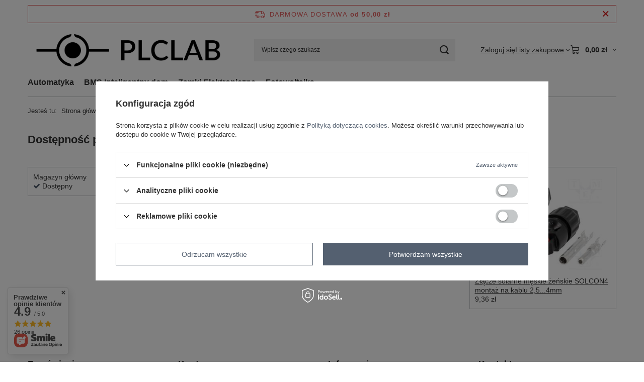

--- FILE ---
content_type: text/html; charset=utf-8
request_url: https://plclab.pl/ajax/get.php
body_size: 490
content:
{"Snippets":{"response":{"items":{"5":{"version":["pc","smartfon","tablet"],"id":"5","type":"html","region":"head","content":"\n<!-- Begin additional html or js -->\n\n\n<!--5|1|3| modified: 2021-08-09 08:03:36-->\n<!-- Facebook Pixel Code -->\r\n<script>\r\n!function(f,b,e,v,n,t,s)\r\n{if(f.fbq)return;n=f.fbq=function(){n.callMethod?\r\nn.callMethod.apply(n,arguments):n.queue.push(arguments)};\r\nif(!f._fbq)f._fbq=n;n.push=n;n.loaded=!0;n.version='2.0';\r\nn.queue=[];t=b.createElement(e);t.async=!0;\r\nt.src=v;s=b.getElementsByTagName(e)[0];\r\ns.parentNode.insertBefore(t,s)}(window, document,'script',\r\n'https:\/\/connect.facebook.net\/en_US\/fbevents.js');\r\nfbq('init', '3580940395343023');\r\nfbq('track', 'PageView');\r\n<\/script>\r\n<noscript><img height=\"1\" width=\"1\" style=\"display:none\"\r\nsrc=\"https:\/\/www.facebook.com\/tr?id=3580940395343023&ev=PageView&noscript=1\"\r\n\/><\/noscript>\r\n<!-- End Facebook Pixel Code -->\n\n<!-- End additional html or js -->\n"}}},"error":0},"ToplayersAndWidgets":{"response":{"items":[]},"error":0}}